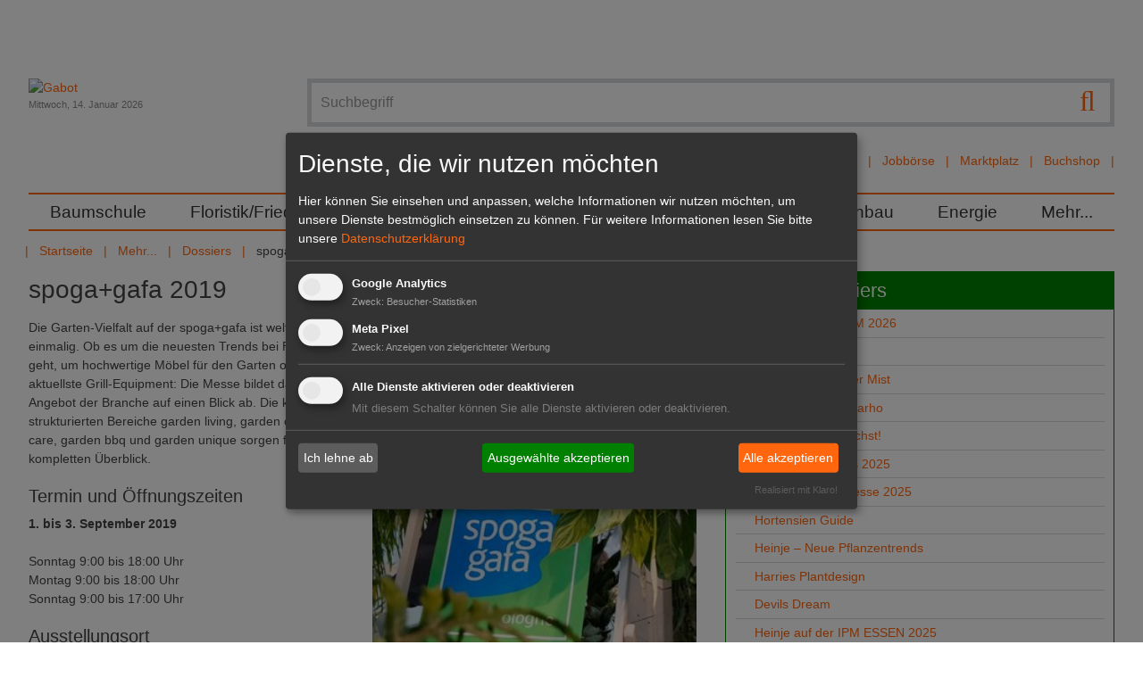

--- FILE ---
content_type: text/html; charset=utf-8
request_url: https://www.gabot.de/mehr/dossiers/spogagafa-2019.html
body_size: 13430
content:
<!DOCTYPE html>
<html lang="de-DE">
<head>

<meta charset="utf-8">
<!-- 
	Design und Programmierung:
	jweiland.net - TYPO3 Hosting, Projekte, Schulungen
	Echterdinger Straße 57
	70794 Filderstadt
	E-Mail: hosting@jweiland.net

	This website is powered by TYPO3 - inspiring people to share!
	TYPO3 is a free open source Content Management Framework initially created by Kasper Skaarhoj and licensed under GNU/GPL.
	TYPO3 is copyright 1998-2026 of Kasper Skaarhoj. Extensions are copyright of their respective owners.
	Information and contribution at https://typo3.org/
-->


<link rel="icon" href="/favicon.ico" type="image/vnd.microsoft.icon">
<title>spoga+gafa 2019 | Gabot.de</title>
<meta name="generator" content="TYPO3 CMS" />
<meta name="description" content="Jährlich stellt die spoga+gafa ihren Status als weltgrößte Gartenmesse unter Beweis. Köln ist der Place-to-be für alle, die im Garten etwas bewegen wollen." />
<meta name="robots" content="noindex,follow" />
<meta name="viewport" content="width=device-width,initial-scale=1" />
<meta property="og:type" content="website" />
<meta property="og:site_name" content="Gabot.de" />
<meta name="twitter:card" content="summary" />


<link rel="stylesheet" href="/typo3conf/ext/jw5028123gabot/Resources/Public/Css/news.css?1669732168" media="all">
<link rel="stylesheet" href="/typo3temp/assets/compressed/merged-2a7313317dac4bb0fb03ff90630bcff2-fbbe54f3818b88cd0f53803e36d3157b.css.gzip?1739267352" media="all">


<script src="/typo3conf/ext/jw5028123gabot/Resources/Public/JavaScript/jquery.3.1.1.min.js?1670419077"></script>
<script src="/typo3temp/assets/compressed/merged-877b75ea11681e9b3989fa96fa1513f6-ae6f9fc84f90dc45d8013c7f580cd222.js.gzip?1677649520"></script>
<!--[if lt IE 9]> <script src="/typo3conf/ext/jw5028123gabot/Resources/Public/JavasSript/html5shiv.min.js"></script> <![endif]-->
<!--[if lt IE 9]> <script src="/typo3conf/ext/jw5028123gabot/Resources/Public/JavasSript/respond.min.js"></script> <![endif]-->



<!-- Google tag (gtag.js) -->
<script async src="https://www.googletagmanager.com/gtag/js?id=G-T2CDEJ54C5"></script>
<script>
  window.dataLayer = window.dataLayer || [];
  function gtag(){dataLayer.push(arguments);}
  gtag('js', new Date());

  gtag('config', 'G-T2CDEJ54C5');
</script>
<link href="/index.php?id=1&type=9818" rel="alternate" title="RSS-Feed" type="application/rss+xml" target="_blank"></link>	<link rel="apple-touch-icon-precomposed" sizes="57x57" href="apple-touch-icon-57x57.png" />
	<link rel="apple-touch-icon-precomposed" sizes="114x114" href="apple-touch-icon-114x114.png" />
	<link rel="apple-touch-icon-precomposed" sizes="72x72" href="apple-touch-icon-72x72.png" />
	<link rel="apple-touch-icon-precomposed" sizes="144x144" href="apple-touch-icon-144x144.png" />
	<link rel="apple-touch-icon-precomposed" sizes="120x120" href="apple-touch-icon-120x120.png" />
	<link rel="apple-touch-icon-precomposed" sizes="152x152" href="apple-touch-icon-152x152.png" />
	<link rel="icon" type="image/png" href="favicon-32x32.png" sizes="32x32" />
	<link rel="icon" type="image/png" href="favicon-16x16.png" sizes="16x16" />
	<meta name="application-name" content="Gabot"/>
	<meta name="msapplication-TileColor" content="#FFFFFF" />
	<meta name="msapplication-TileImage" content="mstile-144x144.png" />	<!-- Meta Pixel Code -->

	<script type="text/plain" data-type="application/javascript" data-name="meta">
	!function(f,b,e,v,n,t,s)
	{if(f.fbq)return;n=f.fbq=function(){n.callMethod?
	n.callMethod.apply(n,arguments):n.queue.push(arguments)};
	if(!f._fbq)f._fbq=n;n.push=n;n.loaded=!0;n.version='2.0';
	n.queue=[];t=b.createElement(e);t.async=!0;
	t.src=v;s=b.getElementsByTagName(e)[0];
	s.parentNode.insertBefore(t,s)}(window, document,'script',
	'https://connect.facebook.net/en_US/fbevents.js');
	fbq('init', '3269057580001679');
	fbq('track', 'PageView');
	fbq('init', '5270009599745980');
	fbq('track', 'PageView');
	fbq('init', '361579709486171');
	fbq('track', 'PageView');
	</script>

	<noscript><img height="1" width="1" style="display:none"
	src=https://www.facebook.com/tr?id=5270009599745980&ev=PageView&noscript=1
	/></noscript>
	<!-- End Meta Pixel Code -->
</head>
<body>
<a href="#" class="scrollToTop fa fa-chevron-up fa-lg fa-2x"></a>
<div class="wrapper">
	<div class="wrapper-content">
		<div class="page-content container">
			<div class="header-container">
				<header class="header" role="banner">
					<div class="row padding-bottom">
						<div class="col-12-m col-9 float-right-t-up wrapper-search wrapper-solr">
									<form action="/suchergebnisse.html" class="search ui-autocomplete-input" method="get">
			<script type="text/javascript">
				/*<![CDATA[*/
				var tx_solr_suggestUrl = 'https://www.gabot.de/?eID=tx_solr_suggest&id=439';
				/*]]>*/
			</script>
		<fieldset>
			<label class="jsbutton visuallyhidden hier" for="searchinput" title="Suche">Suche</label>
			<button type="submit" class="tx-solr-submit searchbutton"><span class="fa fa-search fa-lg"></span></button>
			<input id="searchinput" type="text" placeholder="Suchbegriff" name="q" onfocus="this.value=''" class="searchinput searchbox-field tx-solr-q ui-autocomplete-input menu-searchfields" autocomplete="on" role="textbox" aria-autocomplete="list" aria-haspopup="true">

		</fieldset>
	</form><div id="autocompleteList" style="position: relative; top: 0; left: 0;"></div>
							<nav class="channel-menu"><ul class="horizontal bold"><li><a href="/branchenbuch.html" title="Branchenbuch">Branchenbuch</a></li><li><a href="/stellenmarkt.html" title="Jobbörse">Jobbörse</a></li><li><a href="/marktplatz.html" title="Marktplatz">Marktplatz</a></li><li><a href="http://www.gabot-buchshop.de" target="http://www.gabot-buchshop.de/" title="Buchshop">Buchshop</a></li></ul></nav>
						</div>
						<div class="col-12-m col-3 wrapper-logo">
							<a href="/index.html" title="Gabot"><img src="/typo3conf/ext/jw5028123gabot/Resources/Public/Images/gabot_logo.png" width="171" height="102"   alt="Gabot" ></a>
							<div class="small date lighttext">Mittwoch, 14. Januar 2026</div>
							<span class="search-hide-btn fa fa-search invisible-t-up"></span>
						</div>
					</div>
					<div class="row">
						<nav id="main-nav" role="navigation">
	<!-- Mobile menu toggle button (hamburger/x icon) -->
	<input id="main-menu-state" type="checkbox"/>
	<label class="main-menu-btn" for="main-menu-state">
		<span class="main-menu-btn-text">Menu</span>
	</label>
	<ul id="main-menu" class="sm"><li><a href="/baumschule.html" title="Im GABOT-Channel Baumschule befinden sich die wichtigsten Namen, Nachrichten und Produkte für Produktions- und Handelsbetriebe in der Baumschulwirtschaft.">Baumschule</a></li><li><a href="/floristikfriedhof.html" title="Im GABOT-Channel Floristik/Friedhof finden Blumengeschäfte und Friedhofsgärtnereien wichtige Namen, Nachrichten und Produkte für Einzelhandelsbetriebe.">Floristik/Friedhof</a></li><li><a href="/galabau.html" title="Im GABOT-Channel Galabau finden Gartengestalter und Landschaftsgärtner wichtige Namen, Nachrichten und Produkte für Betriebe im Garten- und Landschaftsbau.">GaLaBau</a></li><li><a href="/gartenmarkt.html" title="Im GABOT-Channel Gartenmarkt finden Einzelhändler wichtige Namen, Nachrichten und Produkte für Gartencenter und Gartenmärkte.">Gartenmarkt</a></li><li><a href="/gemueseobst.html" title="Im GABOT-Channel Gemüse, Obst und Fruchthandel finden Entscheider aus Produktion und Handel die wichtigsten Namen, Nachrichten und Produkte.">Gemüse/Obst</a></li><li><a href="/zierpflanzen.html" title="Im GABOT-Channel Zierpflanzenbau finden Unternehmen aus Produktion und Handel die wichtigsten Namen, Nachrichten und Produkte im Zierpflanzenbau.">Zierpflanzenbau</a></li><li><a href="/energie.html" title="Der GABOT-Channel Energie berichtet zu wichtigen Namen, Nachrichten, Produkten und politischen Entwicklungen des Sektors Energie und Energiegewinnung.">Energie</a></li><li><a href="/45.html" title="Mehr...">Mehr...</a><ul><li><a href="/mehr/dossiers.html" title="Alle wichtigen Themen und Veranstaltungen für den Gartenbau sind zusammengefasst in den GABOT Dossiers zu lesen.">Dossiers</a><ul><li><a href="/mehr/dossiers/lubera-auf-der-ipm-2026.html" title="Lubera auf der IPM 2026">Lubera auf der IPM 2026</a></li><li><a href="/mehr/dossiers/ipm-essen-2026.html" title="IPM ESSEN 2026">IPM ESSEN 2026</a></li><li><a href="/mehr/dossiers/champost-schoener-mist.html" title="Champost Schöner Mist">Champost Schöner Mist</a></li><li><a href="/mehr/dossiers/neuheiten-von-inkarho.html" title="Neuheiten von Inkarho">Neuheiten von Inkarho</a></li><li><a href="/mehr/dossiers/marketing-das-waechst.html" title="Marketing das wächst!">Marketing das wächst!</a></li><li><a href="/mehr/dossiers/lubera-opendays-2025.html" title="Lubera OpenDays 2025">Lubera OpenDays 2025</a></li><li><a href="/mehr/dossiers/heinje-sommermesse-2025.html" title="Heinje Sommermesse 2025">Heinje Sommermesse 2025</a></li><li><a href="/mehr/dossiers/hortensien-guide-1.html" title="Hortensien Guide">Hortensien Guide</a></li><li><a href="/mehr/dossiers/heinje-neue-pflanzentrends.html" title="Heinje – Neue Pflanzentrends">Heinje – Neue Pflanzentrends</a></li><li><a href="/mehr/dossiers/harries-plantdesign.html" title="Harries Plantdesign">Harries Plantdesign</a></li><li><a href="/mehr/dossiers/devils-dream.html" title="Devils Dream">Devils Dream</a></li><li><a href="/mehr/dossiers/heinje-auf-der-ipm-essen-2025.html" title="Heinje auf der IPM ESSEN 2025">Heinje auf der IPM ESSEN 2025</a></li><li><a href="/mehr/dossiers/lubera-edibles-auf-der-ipm-essen-2025.html" title="Lubera Edibles auf der IPM ESSEN 2025">Lubera Edibles auf der IPM ESSEN 2025</a></li><li><a href="/mehr/dossiers/ipm-essen-2025.html" title="IPM ESSEN 2025">IPM ESSEN 2025</a></li><li><a href="/mehr/dossiers/expose-und-expodirekt-2024.html" title="440 Aussteller aus 13 Ländern präsentieren sich auf dem Messeduo expoSE &amp; expoDirekt vom 20. bis 21. November 2024 in der Messe Karlsruhe.">expoSE und expoDirekt 2024</a></li><li><a href="/mehr/dossiers/heinje-wintermesse-2024.html" title="Heinje Wintermesse 2024">Heinje Wintermesse 2024</a></li><li><a href="/mehr/dossiers/galabau-2024.html" title="GaLaBau 2024">GaLaBau 2024</a></li><li><a href="/mehr/dossiers/oldenburger-vielfalt-2024.html" title="Oldenburger Vielfalt 2024">Oldenburger Vielfalt 2024</a></li><li><a href="/mehr/dossiers/heinje-sommermesse-2024.html" title="Heinje Sommermesse 2024">Heinje Sommermesse 2024</a></li><li><a href="/mehr/dossiers/spoga-gafa-2024.html" title="spoga+gafa 2024">spoga+gafa 2024</a></li><li><a href="/mehr/dossiers/flowertrialsr-2024.html" title="FlowerTrials® 2024">FlowerTrials® 2024</a></li><li><a href="/mehr/dossiers/heinjes-pflanzentrends-2024.html" title="Heinjes Pflanzentrends 2024">Heinjes Pflanzentrends 2024</a></li><li><a href="/mehr/dossiers/legro.html" title="Legro">Legro</a></li><li><a href="/mehr/dossiers/behrens-pflanzen-moderner-garten-mit-devils-dreamr.html" title="Behrens Pflanzen - Moderner Garten mit Devil’s Dream®">Behrens Pflanzen - Moderner Garten mit Devil’s Dream®</a></li><li><a href="/mehr/dossiers/lubera-edibles-auf-der-ipm-essen-2024.html" title="Lubera Edibles auf der IPM ESSEN 2024">Lubera Edibles auf der IPM ESSEN 2024</a></li><li><a href="/mehr/dossiers/inkarho-auf-der-ipm-essen-2024.html" title="Inkarho auf der IPM ESSEN 2024">Inkarho auf der IPM ESSEN 2024</a></li><li><a href="/mehr/dossiers/heinje-auf-der-ipm-essen-2024.html" title="Heinje auf der IPM ESSEN 2024">Heinje auf der IPM ESSEN 2024</a></li><li><a href="/mehr/dossiers/ipm-essen-2024.html" title="IPM ESSEN 2024">IPM ESSEN 2024</a></li><li><a href="/mehr/dossiers/buchtipp.html" title="Der GABOT Buchtipp informiert über interessante Fachliteratur für den Gartenbau, Hintergrundinformationen für Hobbygärtner und vieles mehr.">Buchtipp</a></li><li><a href="/mehr/dossiers/floriade-2022.html" title="Die Internationale Gartenbauausstellung Floriade Expo 2022 beginnt am 14. April 2022 in Almere. ">Floriade 2022</a></li><li><a href="/mehr/dossiers/interviews.html" title="GABOT spricht &quot;im Interview&quot; mit führenden Köpfen der Grünen Branche.">Interviews</a></li><li><a href="/mehr/dossiers/blumen-1000-gute-gruende.html" title="GABOT informiert über die Blumen- und Pflanzenkampagne &quot;Blumen - 1000 gute Gründe&quot; mit den neusten Meldungen und Videos.">Blumen - 1000 gute Gründe</a></li><li><a href="/mehr/dossiers/it-sicherheit-im-gartenbau.html" title="Das GABOT-Dossier IT-Sicherheit im Gartenbau informiert zu aktuellen Risiken und gibt Tipps für ein sicheres Arbeiten im Umgang mit EDV und Internet.">IT-Sicherheit im Gartenbau</a></li><li><a href="/mehr/dossiers/xylella.html" title="Das GABOT-Dossier zu Xylella fastidiosa (Feuerbakterium) trägt alle wichtigen Themen im Zusammenhang mit dem gefährlichen Bakterium zusammen.">Xylella</a></li><li><a href="/mehr/dossiers/glyphosat.html" title="Im GABOT Dossier Glyphosat wird über Inhaltsstoffe, Gefahren und die Diskussion in der Öffentlichkeit berichtet.">Glyphosat</a></li><li><a href="/mehr/dossiers/rankings.html" title="GABOT.de und der HORTIVISION Gartenbau Internet Guide präsentieren Ihnen die größten und wichtigsten Unternehmen der Branche in den Rankings. ">Rankings</a></li><li><a href="/mehr/dossiers/torf-und-moor.html" title="Das GABOT Dossier Torf und Moor berichtet über Herkunft und Gewinnung des wichtigen Rohstoffes und stellt die Standpunkte von Umweltschützern dar.">Torf und Moor</a></li><li><a href="/mehr/dossiers/archiv.html" title="Archiv">Archiv</a></li></ul></li><li><a href="/mehr/dossiers/interviews.html" title="GABOT Interview">GABOT Interview</a></li><li><a href="/mehr/jahresplaner.html" title="Der GABOT Jahresplaner ist ein Wandkalender im Format
DIN A1. Er zeigt alle Feiertage, wichtige Blumentage, branchenrelevante Messen und Ferientermine.">Jahresplaner</a></li><li><a href="/mehr/kurioses.html" title="Kurioses und Skurriles aus aller Welt und aus dem Gartenbau. Im Panorama finden Sie Fundstücke der Gabot-Redaktion.">Kurioses</a></li><li><a href="/mehr/messekalender.html" title="Der GABOT-Messekalender listet alle wichtigen Messen und Veranstaltungen aus der Grünen Branche sortiert nach Datum auf. ">Messekalender</a></li><li><a href="/mehr/trendmagazin-hortivision-trends.html" title="HORTIVISION TRENDS ist das Trendmagazin für die Grüne Branche und erscheint jährlich. Das Magazin beschäftigt sich mit fachspezifischen Themen.">HORTIVISION Trends</a></li><li><a href="/mehr/videos.html" title="GABOT tv zeigt interessante Videos aus dem Gartenbau, der Zulieferindustrie, dem Energiesektor, dem Garten- und Landschaftsbau oder der Floristikbranche.">Videos</a></li></ul></li></ul>
</nav>

					</div>
					<div class="row">
						<ul class="horizontal"><li><a href="/index.html" title="Das Branchenportal für Entscheider im Gartenbau">Startseite</a></li><li><a href="/45.html" title="Mehr...">Mehr...</a></li><li><a href="/mehr/dossiers.html" title="Dossiers">Dossiers</a></li><li><span>spoga+gafa 2019</span></li></ul>
					</div>
				</header>
			</div>
		<main id="content">
			<!--TYPO3SEARCH_begin-->
			
	<style>
		div {
			border: 1px;
		}
	</style>
	<div class="clearfix">
		<div class="content-main col col-12-m">
			<!--TYPO3SEARCH_begin-->
			<div class="content0">
<div id="c12785" class="">
	
		

    
        <header>
            

    
            
                

    
            <h1 class="">
                spoga+gafa 2019
            </h1>
        



            
        



            



            



        </header>
    



	

	<div class="ce-textpic ce-right ce-intext">
		
			


	<div class="ce-gallery" data-ce-columns="1" data-ce-images="1">
		

		
		
			<div class="ce-row">
				
					
						<div class="ce-column">
							
									<div class="ce-media brumbrum">
								

							
									
	
			
					
	<img title="spoga+gafa" alt="spoga+gafa" src="/fileadmin/_processed_/b/4/csm_spoga-gafa_dossier_6fd7710611.jpg" width="300" height="300" />

				
		

								

							
									</div>
								
						</div>
					
				
			</div>
		
		
	</div>











		

		
				<div class="ce-bodytext">
					
					<p> Die Garten-Vielfalt auf der spoga+gafa ist weltweit einmalig. Ob es um die neuesten Trends bei Pflanzen geht, um hochwertige Möbel für den Garten oder das aktuellste Grill-Equipment: Die Messe bildet das gesamte Angebot der Branche auf einen Blick ab. Die klar strukturierten Bereiche garden living, garden creation &amp; care, garden bbq und garden unique sorgen für den kompletten Überblick.
</p>
<h3>Termin und Öffnungszeiten</h3>
<p><b>1. bis 3. September 2019</b>
</p>
<p>Sonntag 9:00 bis 18:00 Uhr<br>Montag 9:00 bis 18:00 Uhr<br>Sonntag 9:00 bis 17:00 Uhr
</p>
<h3>Ausstellungsort</h3>
<p>Koelnmesse <br>Messeplatz 1 <br>50679 Köln
</p>
<h3>Eintrittspreise</h3><div class="table-responsive"><table class="contenttable"><thead><tr><th scope="col">Preise</th><th scope="col">Online</th><th scope="col">Tageskasse</th></tr></thead><tbody><tr><td>Tageskarte</td><td>30,- Euro</td><td>49,- Euro</td></tr><tr><td>Dauerkarte</td><td>58,- Euro</td><td>70,- Euro</td></tr></tbody></table></div><p><a href="https://www.spogagafa.de/teilnahme-und-planung/fuer-fachbesucher/tickets-kaufen/tickets-kaufen-6.php" target="_blank" class="pfeil" rel="noreferrer">Zu den Tickets</a></p>
				</div>
			

		
	</div>

	



</div>


    

            <div id="c12786" class="frame frame-default frame-type-list frame-layout-0">
                
                
                    



                
                
                    

    
        <header>
            

    
            <h2 class="">
                Messenachrichten
            </h2>
        



            



            



        </header>
    



                
                

    
        


	


<div class="news">
	
	<!--TYPO3SEARCH_end-->
	
			<div class="news-list-view">
				
							
									<div class="stdlist">
										
											
<div class="posts clearfix list articletype-0">
	
	
		
			<div class="news-img-wrap col-2-m col-3 no-padding-left no-padding-m">
				<a title="spoga+gafa 2019: Erfolgreiche Messe" href="/mehr/dossiers/spogagafa-2019/news-spogagafa/spoga-gafa-2019-erfolgreiche-messe-399504.html">
					
						
							<img title="Volle Messehallen in Köln mit vielen Besuchern aus dem Ausland. Bild: GABOT." alt="Volle Messehallen in Köln mit vielen Besuchern aus dem Ausland. Bild: GABOT." src="/fileadmin/_processed_/1/6/csm_spoga2019_gang_d4b590e543.jpg" width="180" height="102" />
						
						
						
					
				</a>
			</div>
		
	
	
			
					<div class="col-10-m col-9 no-padding-right">
				
		
	<h3>
		<span class="news-list-date">
		
			<time datetime="2019-09-04">
				04. Sep
				<meta itemprop="datePublished" content="2019-09-04"/>
			</time>
		
	</span>
		<a href="/mehr/dossiers/spogagafa-2019/news-spogagafa/spoga-gafa-2019-erfolgreiche-messe-399504.html">spoga+gafa 2019: Erfolgreiche Messe</a>
	</h3>
	<p class="margin-none">
		
				<span itemprop="description">Am 3. August schloss die spoga+gafa 2019 mit 40.000 Besuchern aus 124 Ländern erfolgreich ab. 2.281 Aussteller aus 67 Ländern&hellip;</span>
			
		<br/>
		<a class="button-link" href="/mehr/dossiers/spogagafa-2019/news-spogagafa/spoga-gafa-2019-erfolgreiche-messe-399504.html">Mehr zum Thema</a>
	</p>
</div>
</div>

										
											
<div class="posts clearfix list articletype-0">
	
	
		
			<div class="news-img-wrap col-2-m col-3 no-padding-left no-padding-m">
				<a title="spoga+gafa: POS Inseln vor der Fertigstellung" href="/mehr/dossiers/spogagafa-2019/news-spogagafa/spoga-gafa-pos-inseln-vor-der-fertigstellung-399451.html">
					
						
							<img title="&quot;My tiny cofee shop – Living with plants&quot; ist eine der POS Inseln auf der spoga+gafa 2019 in Köln. Bild: Oliver Mathys." alt="&quot;My tiny cofee shop – Living with plants&quot; ist eine der POS Inseln auf der spoga+gafa 2019 in Köln. Bild: Oliver Mathys." src="/fileadmin/_processed_/9/a/csm_coffee008_9929db560f.jpg" width="180" height="102" />
						
						
						
					
				</a>
			</div>
		
	
	
			
					<div class="col-10-m col-9 no-padding-right">
				
		
	<h3>
		<span class="news-list-date">
		
			<time datetime="2019-08-31">
				31. Aug
				<meta itemprop="datePublished" content="2019-08-31"/>
			</time>
		
	</span>
		<a href="/mehr/dossiers/spogagafa-2019/news-spogagafa/spoga-gafa-pos-inseln-vor-der-fertigstellung-399451.html">spoga+gafa: POS Inseln vor der Fertigstellung</a>
	</h3>
	<p class="margin-none">
		
				<span itemprop="description">Ein immer wiederkehrendes Thema der POS Inseln ist 'Living with plants', das nach dem Badezimmer und dem Homeoffice in diesem&hellip;</span>
			
		<br/>
		<a class="button-link" href="/mehr/dossiers/spogagafa-2019/news-spogagafa/spoga-gafa-pos-inseln-vor-der-fertigstellung-399451.html">Mehr zum Thema</a>
	</p>
</div>
</div>

										
											
<div class="posts clearfix list articletype-0">
	
	
		
			<div class="news-img-wrap col-2-m col-3 no-padding-left no-padding-m">
				<a title="spoga+gafa 2019: City Gardening" href="/mehr/dossiers/spogagafa-2019/news-spogagafa/spoga-gafa-2019-city-gardening-399431.html">
					
						
							<img title="Aktuelle Trends und Impulse im Bereich City Gardening. Bild: GABOT." alt="Aktuelle Trends und Impulse im Bereich City Gardening. Bild: GABOT." src="/fileadmin/_processed_/c/0/csm_spoga2019_826844d647.jpg" width="180" height="102" />
						
						
						
					
				</a>
			</div>
		
	
	
			
					<div class="col-10-m col-9 no-padding-right">
				
		
	<h3>
		<span class="news-list-date">
		
			<time datetime="2019-08-31">
				31. Aug
				<meta itemprop="datePublished" content="2019-08-31"/>
			</time>
		
	</span>
		<a href="/mehr/dossiers/spogagafa-2019/news-spogagafa/spoga-gafa-2019-city-gardening-399431.html">spoga+gafa 2019: City Gardening</a>
	</h3>
	<p class="margin-none">
		
				<span itemprop="description">Aktuelle Trends und Impulse im Bereich City Gardening sind ab Sonntag auf der spoga+gafa 2019 in Köln zu erleben. </span>
			
		<br/>
		<a class="button-link" href="/mehr/dossiers/spogagafa-2019/news-spogagafa/spoga-gafa-2019-city-gardening-399431.html">Mehr zum Thema</a>
	</p>
</div>
</div>

										
											
<div class="posts clearfix list articletype-0">
	
	
		
			<div class="news-img-wrap col-2-m col-3 no-padding-left no-padding-m">
				<a title="Im Interview: Stefan Lohrberg" href="/mehr/dossiers/spogagafa-2019/news-spogagafa/im-interview-stefan-lohrberg-399448.html">
					
						
							<img title="Stefan Lohrberg sprach im GABOT-Interview über die wichtigen Themen der spoga+gafa 2019. Bild: Koelnmesse." alt="Stefan Lohrberg sprach im GABOT-Interview über die wichtigen Themen der spoga+gafa 2019. Bild: Koelnmesse." src="/fileadmin/_processed_/9/7/csm_Stefan_Lohrberg__Director_spoga_gafa_791acd0ec5.jpg" width="180" height="102" />
						
						
						
					
				</a>
			</div>
		
	
	
			
					<div class="col-10-m col-9 no-padding-right">
				
		
	<h3>
		<span class="news-list-date">
		
			<time datetime="2019-08-30">
				30. Aug
				<meta itemprop="datePublished" content="2019-08-30"/>
			</time>
		
	</span>
		<a href="/mehr/dossiers/spogagafa-2019/news-spogagafa/im-interview-stefan-lohrberg-399448.html">Im Interview: Stefan Lohrberg</a>
	</h3>
	<p class="margin-none">
		
				<span itemprop="description">Vom 1. bis 3. September findet in Köln die spoga+gafa 2019 statt. Was die wichtigen Themen der internationalen Gartenmesse&hellip;</span>
			
		<br/>
		<a class="button-link" href="/mehr/dossiers/spogagafa-2019/news-spogagafa/im-interview-stefan-lohrberg-399448.html">Mehr zum Thema</a>
	</p>
</div>
</div>

										
											
<div class="posts clearfix list articletype-0">
	
	
		
			<div class="news-img-wrap col-2-m col-3 no-padding-left no-padding-m">
				<a title="spoga+gafa: POS Inseln vor dem Aufbau" href="/mehr/dossiers/spogagafa-2019/news-spogagafa/spoga-gafa-pos-inseln-vor-dem-aufbau-399419.html">
					
						
							<img title="Noch sind die Messehallen fast leer... Bild: Oliver Matthys." alt="Noch sind die Messehallen fast leer... Bild: Oliver Matthys." src="/fileadmin/_processed_/7/1/csm_pos11_ada02407c1.jpg" width="180" height="102" />
						
						
						
					
				</a>
			</div>
		
	
	
			
					<div class="col-10-m col-9 no-padding-right">
				
		
	<h3>
		<span class="news-list-date">
		
			<time datetime="2019-08-29">
				29. Aug
				<meta itemprop="datePublished" content="2019-08-29"/>
			</time>
		
	</span>
		<a href="/mehr/dossiers/spogagafa-2019/news-spogagafa/spoga-gafa-pos-inseln-vor-dem-aufbau-399419.html">spoga+gafa: POS Inseln vor dem Aufbau</a>
	</h3>
	<p class="margin-none">
		
				<span itemprop="description">Am Sonntag öffnet die spoga+gafa 2019 in Köln und dann werden wieder 5 POS Green Solution Islands in neuem Glanz erstrahlen. </span>
			
		<br/>
		<a class="button-link" href="/mehr/dossiers/spogagafa-2019/news-spogagafa/spoga-gafa-pos-inseln-vor-dem-aufbau-399419.html">Mehr zum Thema</a>
	</p>
</div>
</div>

										
											
<div class="posts clearfix list articletype-0">
	
	
		
			<div class="news-img-wrap col-2-m col-3 no-padding-left no-padding-m">
				<a title="GARDENA garden award: Die Finalisten stehen fest" href="/mehr/dossiers/spogagafa-2019/news-spogagafa/gardena-garden-award-die-finalisten-stehen-fest-399357.html">
					
						
							<img title="GARDENA garden award: Die Finalisten stehen fest. Bild: GARDENA." alt="GARDENA garden award: Die Finalisten stehen fest. Bild: GARDENA." src="/fileadmin/_processed_/6/d/csm_GARDENA_garden_award_sp_a09f82f713.jpg" width="180" height="102" />
						
						
						
					
				</a>
			</div>
		
	
	
			
					<div class="col-10-m col-9 no-padding-right">
				
		
	<h3>
		<span class="news-list-date">
		
			<time datetime="2019-08-27">
				27. Aug
				<meta itemprop="datePublished" content="2019-08-27"/>
			</time>
		
	</span>
		<a href="/mehr/dossiers/spogagafa-2019/news-spogagafa/gardena-garden-award-die-finalisten-stehen-fest-399357.html">GARDENA garden award: Die Finalisten stehen fest</a>
	</h3>
	<p class="margin-none">
		
				<span itemprop="description">Die Auszeichnung für innovative Startups wird erstmalig in Köln im Rahmen der Fachmesse spoga+gafa verliehen. </span>
			
		<br/>
		<a class="button-link" href="/mehr/dossiers/spogagafa-2019/news-spogagafa/gardena-garden-award-die-finalisten-stehen-fest-399357.html">Mehr zum Thema</a>
	</p>
</div>
</div>

										
											
<div class="posts clearfix list articletype-0">
	
	
		
			<div class="news-img-wrap col-2-m col-3 no-padding-left no-padding-m">
				<a title="Im Interview: Dr. Peter Wüst" href="/mehr/dossiers/spogagafa-2019/news-spogagafa/im-interview-dr-peter-wuest-398957.html">
					
						
							<img title="Dr. Peter Wüst moderiert den BHB-GardenSummit. Bild: GABOT." alt="Dr. Peter Wüst moderiert den BHB-GardenSummit. Bild: GABOT." src="/fileadmin/_processed_/5/0/csm_wuest_795c397afd.jpg" width="180" height="102" />
						
						
						
					
				</a>
			</div>
		
	
	
			
					<div class="col-10-m col-9 no-padding-right">
				
		
	<h3>
		<span class="news-list-date">
		
			<time datetime="2019-08-03">
				03. Aug
				<meta itemprop="datePublished" content="2019-08-03"/>
			</time>
		
	</span>
		<a href="/mehr/dossiers/spogagafa-2019/news-spogagafa/im-interview-dr-peter-wuest-398957.html">Im Interview: Dr. Peter Wüst</a>
	</h3>
	<p class="margin-none">
		
				<span itemprop="description">Am Dienstag, den 3. September 2019, findet ab 14.30 Uhr im Congress Center Nord der Koelnmesse der BHB-GardenSummit 2019 -&hellip;</span>
			
		<br/>
		<a class="button-link" href="/mehr/dossiers/spogagafa-2019/news-spogagafa/im-interview-dr-peter-wuest-398957.html">Mehr zum Thema</a>
	</p>
</div>
</div>

										
											
<div class="posts clearfix list articletype-0">
	
	
		
			<div class="news-img-wrap col-2-m col-3 no-padding-left no-padding-m">
				<a title="spoga+gafa 2019: Themen, Trends, Treffpunkte" href="/mehr/dossiers/spogagafa-2019/news-spogagafa/spoga-gafa-2019-themen-trends-treffpunkte-398926.html">
					
						
							<img title="Die spoga+gafa schafft mit ihren Themenwelten, praxisnahen Formaten, Fachvorträgen, Sonderschauen und Branchenpartys Mehrwerte für die Grüne Branche. Bild: GABOT." alt="Die spoga+gafa schafft mit ihren Themenwelten, praxisnahen Formaten, Fachvorträgen, Sonderschauen und Branchenpartys Mehrwerte für die Grüne Branche. Bild: GABOT." src="/fileadmin/_processed_/c/0/csm_spoga2019_cd2715e8c8.jpg" width="180" height="102" />
						
						
						
					
				</a>
			</div>
		
	
	
			
					<div class="col-10-m col-9 no-padding-right">
				
		
	<h3>
		<span class="news-list-date">
		
			<time datetime="2019-07-31">
				31. Jul
				<meta itemprop="datePublished" content="2019-07-31"/>
			</time>
		
	</span>
		<a href="/mehr/dossiers/spogagafa-2019/news-spogagafa/spoga-gafa-2019-themen-trends-treffpunkte-398926.html">spoga+gafa 2019: Themen, Trends, Treffpunkte</a>
	</h3>
	<p class="margin-none">
		
				<span itemprop="description">Die spoga+gafa bietet mehr als das reine Messeerlebnis. Mit ihren Themenwelten, praxisnahen Formaten, Fachvorträgen,&hellip;</span>
			
		<br/>
		<a class="button-link" href="/mehr/dossiers/spogagafa-2019/news-spogagafa/spoga-gafa-2019-themen-trends-treffpunkte-398926.html">Mehr zum Thema</a>
	</p>
</div>
</div>

										
											
<div class="posts clearfix list articletype-0">
	
	
		
			<div class="news-img-wrap col-2-m col-3 no-padding-left no-padding-m">
				<a title="spoga+gafa 2019: City Gardening - grüne Oasen für alle" href="/mehr/dossiers/spogagafa-2019/news-spogagafa/spoga-gafa-2019-city-gardening-gruene-oasen-fuer-alle-398862.html">
					
						
							<img title="Die spoga+gafa 2019 ist für Fachbesucher am 1. und 2. September von 09:00 Uhr bis 18:00 Uhr und am 3. September von 09:00 Uhr bis 17:00 Uhr geöffnet. Bild: spoga+gafa." alt="Die spoga+gafa 2019 ist für Fachbesucher am 1. und 2. September von 09:00 Uhr bis 18:00 Uhr und am 3. September von 09:00 Uhr bis 17:00 Uhr geöffnet. Bild: spoga+gafa." src="/fileadmin/_processed_/a/1/csm_spoga-gafa-logo_b786ac3bde.jpg" width="180" height="102" />
						
						
						
					
				</a>
			</div>
		
	
	
			
					<div class="col-10-m col-9 no-padding-right">
				
		
	<h3>
		<span class="news-list-date">
		
			<time datetime="2019-07-26">
				26. Jul
				<meta itemprop="datePublished" content="2019-07-26"/>
			</time>
		
	</span>
		<a href="/mehr/dossiers/spogagafa-2019/news-spogagafa/spoga-gafa-2019-city-gardening-gruene-oasen-fuer-alle-398862.html">spoga+gafa 2019: City Gardening - grüne Oasen für alle</a>
	</h3>
	<p class="margin-none">
		
				<span itemprop="description">Noch wenige Wochen bis die spoga+gafa vom 1. bis zum 3. September ihre Tore öffnet. Im Fokus der weltweit größten Gartenmesse&hellip;</span>
			
		<br/>
		<a class="button-link" href="/mehr/dossiers/spogagafa-2019/news-spogagafa/spoga-gafa-2019-city-gardening-gruene-oasen-fuer-alle-398862.html">Mehr zum Thema</a>
	</p>
</div>
</div>

										
											
<div class="posts clearfix list articletype-0">
	
	
		
			<div class="news-img-wrap col-2-m col-3 no-padding-left no-padding-m">
				<a title="IVG: Power Places Green auf der spoga+gafa" href="/mehr/dossiers/spogagafa-2019/news-spogagafa/ivg-power-places-green-auf-der-spoga-gafa-398414.html">
					
						
							<img title="Die Halle 6 wird auch in dieses Jahr auf der spoga+gafa sehr gut besucht werden. Bild: GABOT." alt="Die Halle 6 wird auch in dieses Jahr auf der spoga+gafa sehr gut besucht werden. Bild: GABOT." src="/fileadmin/_processed_/d/1/csm_ivg_places_f644e80cfd.jpg" width="180" height="102" />
						
						
						
					
				</a>
			</div>
		
	
	
			
					<div class="col-10-m col-9 no-padding-right">
				
		
	<h3>
		<span class="news-list-date">
		
			<time datetime="2019-07-04">
				04. Jul
				<meta itemprop="datePublished" content="2019-07-04"/>
			</time>
		
	</span>
		<a href="/mehr/dossiers/spogagafa-2019/news-spogagafa/ivg-power-places-green-auf-der-spoga-gafa-398414.html">IVG: Power Places Green auf der spoga+gafa</a>
	</h3>
	<p class="margin-none">
		
				<span itemprop="description">Besucher der spoga+gafa finden auf den IVG Power Places Green neben Innovationen und aktuellen Produktlinien der Hersteller&hellip;</span>
			
		<br/>
		<a class="button-link" href="/mehr/dossiers/spogagafa-2019/news-spogagafa/ivg-power-places-green-auf-der-spoga-gafa-398414.html">Mehr zum Thema</a>
	</p>
</div>
</div>

										
									</div>
								
						
							<ul class="f3-widget-paginator">
    
            
        
    
    
        <li class="current">
            <a href="/mehr/dossiers/spogagafa-2019/page-1.html">1</a>
        </li>
    
        <li class="">
            <a href="/mehr/dossiers/spogagafa-2019/page-2.html">2</a>
        </li>
    
    
    
            <li class="next">
                <a href="/mehr/dossiers/spogagafa-2019/page-2.html" title="">
                    nächste
                </a>
            </li>
            
        
</ul>

							



					
			</div>
		
	<!--TYPO3SEARCH_begin-->

</div>

    


                
                    



                
                
                    



                
            </div>

        


    

            <div id="c12787" class="frame frame-default frame-type-list frame-layout-0">
                
                
                    



                
                
                    

    
        <header>
            

    
            <h2 class="">
                Neuheiten und Ankündigungen von Ausstellern
            </h2>
        



            



            



        </header>
    



                
                

    
        


	


<div class="news">
	
	<!--TYPO3SEARCH_end-->
	
			<div class="news-list-view">
				
							
									
										
<!--
	=====================
		Partials/List/ItemDateTitle.html
-->
<div class="itemdatetitle posts articletype-0 header3">
	
	<span class="news-list-date">
		
			<time datetime="2019-08-31">
				31. Aug
				<meta itemprop="datePublished" content="2019-08-31"/>
			</time>
		
	</span>
	<a href="/mehr/dossiers/spogagafa-2019/news-spogagafa/die-hochbeetexperten-opflanzt-is-399414.html">Die HochbeetExperten: O&#039;pflanzt is!</a>
</div>

									
										
<!--
	=====================
		Partials/List/ItemDateTitle.html
-->
<div class="itemdatetitle posts articletype-0 header3">
	
	<span class="news-list-date">
		
			<time datetime="2019-08-27">
				27. Aug
				<meta itemprop="datePublished" content="2019-08-27"/>
			</time>
		
	</span>
	<a href="/mehr/dossiers/spogagafa-2019/news-spogagafa/gloria-weedbrush-die-akku-fugenbuerste-399321.html">GLORIA WeedBrush: Die Akku-Fugenbürste</a>
</div>

									
										
<!--
	=====================
		Partials/List/ItemDateTitle.html
-->
<div class="itemdatetitle posts articletype-0 header3">
	
	<span class="news-list-date">
		
			<time datetime="2019-08-24">
				24. Aug
				<meta itemprop="datePublished" content="2019-08-24"/>
			</time>
		
	</span>
	<a href="/mehr/dossiers/spogagafa-2019/news-spogagafa/romberg-setzt-neue-akzente-fuer-zimmergewaechshaeuser-399265.html">Romberg: Setzt neue Akzente für Zimmergewächshäuser</a>
</div>

									
										
<!--
	=====================
		Partials/List/ItemDateTitle.html
-->
<div class="itemdatetitle posts articletype-0 header3">
	
	<span class="news-list-date">
		
			<time datetime="2019-08-20">
				20. Aug
				<meta itemprop="datePublished" content="2019-08-20"/>
			</time>
		
	</span>
	<a href="/mehr/dossiers/spogagafa-2019/news-spogagafa/quedlinburger-saatgut-bringt-wildbienen-in-den-garten-399235.html">Quedlinburger Saatgut: Bringt Wildbienen in den Garten</a>
</div>

									
										
<!--
	=====================
		Partials/List/ItemDateTitle.html
-->
<div class="itemdatetitle posts articletype-0 header3">
	
	<span class="news-list-date">
		
			<time datetime="2019-08-19">
				19. Aug
				<meta itemprop="datePublished" content="2019-08-19"/>
			</time>
		
	</span>
	<a href="/mehr/dossiers/spogagafa-2019/news-spogagafa/efsa-stellt-neues-trend-magazin-vor-399213.html">EFSA: Stellt neues Trend Magazin vor </a>
</div>

									
										
<!--
	=====================
		Partials/List/ItemDateTitle.html
-->
<div class="itemdatetitle posts articletype-0 header3">
	
	<span class="news-list-date">
		
			<time datetime="2019-08-12">
				12. Aug
				<meta itemprop="datePublished" content="2019-08-12"/>
			</time>
		
	</span>
	<a href="/mehr/dossiers/spogagafa-2019/news-spogagafa/spoga-gafa-spaetsommer-flair-mit-selecta-one-399094.html">spoga+gafa: Spätsommer-Flair mit Selecta one </a>
</div>

									
										
<!--
	=====================
		Partials/List/ItemDateTitle.html
-->
<div class="itemdatetitle posts articletype-0 header3">
	
	<span class="news-list-date">
		
			<time datetime="2019-08-07">
				07. Aug
				<meta itemprop="datePublished" content="2019-08-07"/>
			</time>
		
	</span>
	<a href="/mehr/dossiers/spogagafa-2019/news-spogagafa/riplant-ag-auf-der-spoga-gafa-mit-eigener-marke-399022.html">RiPlant AG: Auf der spoga+gafa mit eigener Marke</a>
</div>

									
										
<!--
	=====================
		Partials/List/ItemDateTitle.html
-->
<div class="itemdatetitle posts articletype-0 header3">
	
	<span class="news-list-date">
		
			<time datetime="2019-08-06">
				06. Aug
				<meta itemprop="datePublished" content="2019-08-06"/>
			</time>
		
	</span>
	<a href="/mehr/dossiers/spogagafa-2019/news-spogagafa/landgard-ideen-fuer-das-bluehende-leben-398987.html">Landgard: Ideen für das blühende Leben</a>
</div>

									
										
<!--
	=====================
		Partials/List/ItemDateTitle.html
-->
<div class="itemdatetitle posts articletype-0 header3">
	
	<span class="news-list-date">
		
			<time datetime="2019-07-29">
				29. Jul
				<meta itemprop="datePublished" content="2019-07-29"/>
			</time>
		
	</span>
	<a href="/mehr/dossiers/spogagafa-2019/news-spogagafa/bcm-stellt-neues-duft-konzept-zur-spoga-gafa-vor-398849.html">BCM: Stellt neues Duft-Konzept zur spoga+gafa vor</a>
</div>

									
										
<!--
	=====================
		Partials/List/ItemDateTitle.html
-->
<div class="itemdatetitle posts articletype-0 header3">
	
	<span class="news-list-date">
		
			<time datetime="2019-07-11">
				11. Jul
				<meta itemprop="datePublished" content="2019-07-11"/>
			</time>
		
	</span>
	<a href="/mehr/dossiers/spogagafa-2019/news-spogagafa/vdm-vertreten-auf-der-spoga-gafa-2019-398453.html">VdM: Vertreten auf der spoga+gafa 2019</a>
</div>

									
								
						



					
			</div>
		
	<!--TYPO3SEARCH_begin-->

</div>

    


                
                    



                
                
                    



                
            </div>

        

</div>
			<div class="content20">
				
					
    

            <div id="c315" class="frame frame-default frame-type-html frame-layout-0">
                
                
                    



                
                
                

    &nbsp;


                
                    



                
                
                    



                
            </div>

        


				
			</div>
			<div class="content2">&nbsp;</div>
			<!--TYPO3SEARCH_end-->
		</div>
		<aside class="content-aside col col-12-m">
			<div class="content1">
    

            <div id="c316" class="frame frame-default frame-type-menu_subpages frame-layout-120">
                
                
                    



                
                
                    

    
        <header>
            

    
            <h2 class="">
                Aktuelle Dossiers
            </h2>
        



            



            



        </header>
    



                
                

    
        <ul>
            
                <li>
                    <a href="/mehr/dossiers/lubera-auf-der-ipm-2026.html" title="Lubera auf der IPM 2026">
                        <span>Lubera auf der IPM 2026</span>
                    </a>
                </li>
            
                <li>
                    <a href="/mehr/dossiers/ipm-essen-2026.html" title="IPM ESSEN 2026">
                        <span>IPM ESSEN 2026</span>
                    </a>
                </li>
            
                <li>
                    <a href="/mehr/dossiers/champost-schoener-mist.html" title="Champost Schöner Mist">
                        <span>Champost Schöner Mist</span>
                    </a>
                </li>
            
                <li>
                    <a href="/mehr/dossiers/neuheiten-von-inkarho.html" title="Neuheiten von Inkarho">
                        <span>Neuheiten von Inkarho</span>
                    </a>
                </li>
            
                <li>
                    <a href="/mehr/dossiers/marketing-das-waechst.html" title="Marketing das wächst!">
                        <span>Marketing das wächst!</span>
                    </a>
                </li>
            
                <li>
                    <a href="/mehr/dossiers/lubera-opendays-2025.html" title="Lubera OpenDays 2025">
                        <span>Lubera OpenDays 2025</span>
                    </a>
                </li>
            
                <li>
                    <a href="/mehr/dossiers/heinje-sommermesse-2025.html" title="Heinje Sommermesse 2025">
                        <span>Heinje Sommermesse 2025</span>
                    </a>
                </li>
            
                <li>
                    <a href="/mehr/dossiers/hortensien-guide-1.html" title="Hortensien Guide">
                        <span>Hortensien Guide</span>
                    </a>
                </li>
            
                <li>
                    <a href="/mehr/dossiers/heinje-neue-pflanzentrends.html" title="Heinje – Neue Pflanzentrends">
                        <span>Heinje – Neue Pflanzentrends</span>
                    </a>
                </li>
            
                <li>
                    <a href="/mehr/dossiers/harries-plantdesign.html" title="Harries Plantdesign">
                        <span>Harries Plantdesign</span>
                    </a>
                </li>
            
                <li>
                    <a href="/mehr/dossiers/devils-dream.html" title="Devils Dream">
                        <span>Devils Dream</span>
                    </a>
                </li>
            
                <li>
                    <a href="/mehr/dossiers/heinje-auf-der-ipm-essen-2025.html" title="Heinje auf der IPM ESSEN 2025">
                        <span>Heinje auf der IPM ESSEN 2025</span>
                    </a>
                </li>
            
                <li>
                    <a href="/mehr/dossiers/lubera-edibles-auf-der-ipm-essen-2025.html" title="Lubera Edibles auf der IPM ESSEN 2025">
                        <span>Lubera Edibles auf der IPM ESSEN 2025</span>
                    </a>
                </li>
            
                <li>
                    <a href="/mehr/dossiers/ipm-essen-2025.html" title="IPM ESSEN 2025">
                        <span>IPM ESSEN 2025</span>
                    </a>
                </li>
            
                <li>
                    <a href="/mehr/dossiers/expose-und-expodirekt-2024.html" title="expoSE und expoDirekt 2024">
                        <span>expoSE und expoDirekt 2024</span>
                    </a>
                </li>
            
                <li>
                    <a href="/mehr/dossiers/heinje-wintermesse-2024.html" title="Heinje Wintermesse 2024">
                        <span>Heinje Wintermesse 2024</span>
                    </a>
                </li>
            
                <li>
                    <a href="/mehr/dossiers/galabau-2024.html" title="GaLaBau 2024">
                        <span>GaLaBau 2024</span>
                    </a>
                </li>
            
                <li>
                    <a href="/mehr/dossiers/oldenburger-vielfalt-2024.html" title="Oldenburger Vielfalt 2024">
                        <span>Oldenburger Vielfalt 2024</span>
                    </a>
                </li>
            
                <li>
                    <a href="/mehr/dossiers/heinje-sommermesse-2024.html" title="Heinje Sommermesse 2024">
                        <span>Heinje Sommermesse 2024</span>
                    </a>
                </li>
            
                <li>
                    <a href="/mehr/dossiers/spoga-gafa-2024.html" title="spoga+gafa 2024">
                        <span>spoga+gafa 2024</span>
                    </a>
                </li>
            
                <li>
                    <a href="/mehr/dossiers/flowertrialsr-2024.html" title="FlowerTrials® 2024">
                        <span>FlowerTrials® 2024</span>
                    </a>
                </li>
            
                <li>
                    <a href="/mehr/dossiers/heinjes-pflanzentrends-2024.html" title="Heinjes Pflanzentrends 2024">
                        <span>Heinjes Pflanzentrends 2024</span>
                    </a>
                </li>
            
                <li>
                    <a href="/mehr/dossiers/legro.html" title="Legro">
                        <span>Legro</span>
                    </a>
                </li>
            
                <li>
                    <a href="/mehr/dossiers/behrens-pflanzen-moderner-garten-mit-devils-dreamr.html" title="Behrens Pflanzen - Moderner Garten mit Devil’s Dream®">
                        <span>Behrens Pflanzen - Moderner Garten mit Devil’s Dream®</span>
                    </a>
                </li>
            
                <li>
                    <a href="/mehr/dossiers/lubera-edibles-auf-der-ipm-essen-2024.html" title="Lubera Edibles auf der IPM ESSEN 2024">
                        <span>Lubera Edibles auf der IPM ESSEN 2024</span>
                    </a>
                </li>
            
                <li>
                    <a href="/mehr/dossiers/inkarho-auf-der-ipm-essen-2024.html" title="Inkarho auf der IPM ESSEN 2024">
                        <span>Inkarho auf der IPM ESSEN 2024</span>
                    </a>
                </li>
            
                <li>
                    <a href="/mehr/dossiers/heinje-auf-der-ipm-essen-2024.html" title="Heinje auf der IPM ESSEN 2024">
                        <span>Heinje auf der IPM ESSEN 2024</span>
                    </a>
                </li>
            
                <li>
                    <a href="/mehr/dossiers/ipm-essen-2024.html" title="IPM ESSEN 2024">
                        <span>IPM ESSEN 2024</span>
                    </a>
                </li>
            
                <li>
                    <a href="/mehr/dossiers/buchtipp.html" title="Buchtipp">
                        <span>Buchtipp</span>
                    </a>
                </li>
            
                <li>
                    <a href="/mehr/dossiers/floriade-2022.html" title="Floriade 2022">
                        <span>Floriade 2022</span>
                    </a>
                </li>
            
                <li>
                    <a href="/mehr/dossiers/interviews.html" title="Interviews">
                        <span>Interviews</span>
                    </a>
                </li>
            
                <li>
                    <a href="/mehr/dossiers/blumen-1000-gute-gruende.html" title="Blumen - 1000 gute Gründe">
                        <span>Blumen - 1000 gute Gründe</span>
                    </a>
                </li>
            
                <li>
                    <a href="/mehr/dossiers/it-sicherheit-im-gartenbau.html" title="IT-Sicherheit im Gartenbau">
                        <span>IT-Sicherheit im Gartenbau</span>
                    </a>
                </li>
            
                <li>
                    <a href="/mehr/dossiers/xylella.html" title="Xylella">
                        <span>Xylella</span>
                    </a>
                </li>
            
                <li>
                    <a href="/mehr/dossiers/glyphosat.html" title="Glyphosat">
                        <span>Glyphosat</span>
                    </a>
                </li>
            
                <li>
                    <a href="/mehr/dossiers/rankings.html" title="Rankings">
                        <span>Rankings</span>
                    </a>
                </li>
            
                <li>
                    <a href="/mehr/dossiers/torf-und-moor.html" title="Torf und Moor">
                        <span>Torf und Moor</span>
                    </a>
                </li>
            
                <li>
                    <a href="/mehr/dossiers/archiv.html" title="Archiv">
                        <span>Archiv</span>
                    </a>
                </li>
            
        </ul>
    


                
                    



                
                
                    



                
            </div>

        

</div>
			<div class="content21">
				
					
<div id="c317" class="">
	
		

    



	

	<div class="ce-textpic ce-left ce-above">
		
			












		

		
				
			

		
	</div>

	



</div>


<div id="c318" class=" frame-layout-120">
	
		

    
        <header>
            

    
            <h3 class="">
                Das GABOT-Branchenbuch
            </h3>
        



            



            



        </header>
    



	

	<div class="ce-textpic ce-left ce-above">
		
			












		

		
				<div class="ce-bodytext">
					
					<p>Das GABOT-Branchenbuch zeigt Firmen, Adressen und Telefonnummern aus allen Bereichen der Grünen Branche.
</p>
<p><a href="/branchenbuch.html" title="Gabot Branchenbuch" class="pfeil">Zum Branchenbuch</a></p>
				</div>
			

		
	</div>

	



</div>


				
			</div>
			<div class="content3">
    

            <div id="c319" class="frame frame-default frame-type-menu_subpages frame-layout-120">
                
                
                    



                
                
                    

    
        <header>
            

    
            <h2 class="">
                GABOT jobs
            </h2>
        



            



            



        </header>
    



                
                

    
        <ul>
            
                <li>
                    <a href="/stellenmarkt/job-angebote.html" title="Job-Angebote">
                        <span>Job-Angebote</span>
                    </a>
                </li>
            
                <li>
                    <a href="/stellenmarkt/job-gesuche.html" title="Job-Gesuche">
                        <span>Job-Gesuche</span>
                    </a>
                </li>
            
                <li>
                    <a href="/stellenmarkt/ausbildungsplaetze.html" title="Ausbildungsplätze">
                        <span>Ausbildungsplätze</span>
                    </a>
                </li>
            
                <li>
                    <a href="/stellenmarkt/stellenanzeige-aufgeben.html" title="Stellenanzeige aufgeben">
                        <span>Stellenanzeige aufgeben</span>
                    </a>
                </li>
            
                <li>
                    <a href="/stellenmarkt/stellengesuch-aufgeben.html" title="Stellengesuch aufgeben">
                        <span>Stellengesuch aufgeben</span>
                    </a>
                </li>
            
        </ul>
    


                
                    



                
                
                    



                
            </div>

        

</div>
		</aside>
	</div>

			<!--TYPO3SEARCH_end-->
		</main>
		</div>
		<div class="banner-content layout-110 container">
	<div class="row">
		<div class="col-12-m col-3">
			
    

            <div id="c8622" class="frame frame-default frame-type-html frame-layout-0">
                
                
                    



                
                
                

    <iframe id='ad787758' name='ad787758' src='https://revive.gabot.de/www/delivery/afr.php?zoneid=10&amp;cb=INSERT_RANDOM_NUMBER_HERE' frameborder='0' scrolling='no' width='234' height='60'><a href='https://revive.gabot.de/www/delivery/ck.php?n=a1b023d8&amp;cb=INSERT_RANDOM_NUMBER_HERE' target='_blank'><img src='https://revive.gabot.de/www/delivery/avw.php?zoneid=10&amp;cb=INSERT_RANDOM_NUMBER_HERE&amp;n=a1b023d8' border='0' alt='' /></a></iframe>



                
                    



                
                
                    



                
            </div>

        


		</div>
		<div class="col-12-m col-6">
			
    

            <div id="c8620" class="frame frame-default frame-type-html frame-layout-0">
                
                
                    



                
                
                

    <iframe id='ac8fbf99' name='ac8fbf99' src='https://revive.gabot.de/www/delivery/afr.php?zoneid=11&amp;cb=INSERT_RANDOM_NUMBER_HERE' frameborder='0' scrolling='no' width='234' height='60'><a href='https://revive.gabot.de/www/delivery/ck.php?n=ae186b80&amp;cb=INSERT_RANDOM_NUMBER_HERE' target='_blank'><img src='https://revive.gabot.de/www/delivery/avw.php?zoneid=11&amp;cb=INSERT_RANDOM_NUMBER_HERE&amp;n=ae186b80' border='0' alt='' /></a></iframe>



                
                    



                
                
                    



                
            </div>

        


		</div>
		<div class="col-12-m col-3">
			
    

            <div id="c8621" class="frame frame-default frame-type-html frame-layout-0">
                
                
                    



                
                
                

    <iframe id='ad500ad3' name='ad500ad3' src='https://revive.gabot.de/www/delivery/afr.php?zoneid=12&amp;cb=INSERT_RANDOM_NUMBER_HERE' frameborder='0' scrolling='no' width='234' height='60'><a href='https://revive.gabot.de/www/delivery/ck.php?n=a0d0568c&amp;cb=INSERT_RANDOM_NUMBER_HERE' target='_blank'><img src='https://revive.gabot.de/www/delivery/avw.php?zoneid=12&amp;cb=INSERT_RANDOM_NUMBER_HERE&amp;n=a0d0568c' border='0' alt='' /></a></iframe>



                
                    



                
                
                    



                
            </div>

        


		</div>
	</div>
</div>

		
			<div class="skyscraper layout-110">
    

            <div id="c138" class="frame frame-default frame-type-html frame-layout-0">
                
                
                    



                
                
                

    <iframe id='a29747b8' name='a29747b8' src='https://revive.gabot.de/www/delivery/afr.php?zoneid=18&amp;cb=INSERT_RANDOM_NUMBER_HERE' frameborder='0' scrolling='no' width='160' height='600'><a href='https://revive.gabot.de/www/delivery/ck.php?n=a884402f&amp;cb=INSERT_RANDOM_NUMBER_HERE' target='_blank'><img src='https://revive.gabot.de/www/delivery/avw.php?zoneid=18&amp;cb=INSERT_RANDOM_NUMBER_HERE&amp;n=a884402f' border='0' alt='' /></a></iframe>




                
                    



                
                
                    



                
            </div>

        

</div>
		
	</div>
</div>
<footer class="container page-footer" role="contentinfo">
	<div class="row">
		<div class="col-6-m col-3">
			<div>
				<nav>
					<ul class="footer-menu"><li><a href="/baumschule.html" title="Im GABOT-Channel Baumschule befinden sich die wichtigsten Namen, Nachrichten und Produkte für Produktions- und Handelsbetriebe in der Baumschulwirtschaft.">Baumschule</a></li><li><a href="/floristikfriedhof.html" title="Im GABOT-Channel Floristik/Friedhof finden Blumengeschäfte und Friedhofsgärtnereien wichtige Namen, Nachrichten und Produkte für Einzelhandelsbetriebe.">Floristik/Friedhof</a></li><li><a href="/galabau.html" title="Im GABOT-Channel Galabau finden Gartengestalter und Landschaftsgärtner wichtige Namen, Nachrichten und Produkte für Betriebe im Garten- und Landschaftsbau.">GaLaBau</a></li><li><a href="/gartenmarkt.html" title="Im GABOT-Channel Gartenmarkt finden Einzelhändler wichtige Namen, Nachrichten und Produkte für Gartencenter und Gartenmärkte.">Gartenmarkt</a></li><li><a href="/gemueseobst.html" title="Im GABOT-Channel Gemüse, Obst und Fruchthandel finden Entscheider aus Produktion und Handel die wichtigsten Namen, Nachrichten und Produkte.">Gemüse/Obst</a></li><li><a href="/zierpflanzen.html" title="Im GABOT-Channel Zierpflanzenbau finden Unternehmen aus Produktion und Handel die wichtigsten Namen, Nachrichten und Produkte im Zierpflanzenbau.">Zierpflanzenbau</a></li><li><a href="/energie.html" title="Der GABOT-Channel Energie berichtet zu wichtigen Namen, Nachrichten, Produkten und politischen Entwicklungen des Sektors Energie und Energiegewinnung.">Energie</a></li><li><a href="/45.html" title="Mehr...">Mehr...</a></li></ul>
				</nav>
			</div>
		</div>
		<div class="col-6-m col-3">
			<nav>
				<nav><ul class="footer-menu"><li><a href="http://www.hortivision.de" title="HORTIVISION">HORTIVISION</a></li><li><a href="http://www.hortivision-trends.de" title="HORTIVISION Trends - Das Trendmagazin für die Grüne Branche">HORTIVISION Trends</a></li><li><a href="http://www.naturportal.de" title="Naturportal">Naturportal</a></li><li><a href="http://www.dehne-internet.de" title="dehne internet">dehne internet</a></li><li><a href="http://www.dehne-topfpflanzen.de" title="Dehne Topfpflanzen ist Produzent von blühenden Zimmerpflanzen, Beet- und Balkonpflanzen">Dehne Topfpflanzen</a></li></ul></nav>
			</nav>
		</div>
		<div class="col-6-m col-3 social-media ce-align-center">
			
				<a href="https://www.facebook.com/gartenbauportal/" target="_blank" rel="noreferrer"><span class="fa fa-facebook-official"></span></a>
			
			
				<a href="https://twitter.com/gabotDE" target="_blank" rel="noreferrer"><span class="fa fa-twitter"></span></a>
			

				<a href="/index.php?id=1&amp;type=9818" title="RSS Feed"><span class="fa fa-rss"></span></a>

		</div>
		<div class="col-6-m col-3">
			<nav>
				<nav><ul class="footer-menu"><li><a href="/ueber-gabot.html" title="Gabot.de ist das führende Fachinformationsportal für Gärtner und Entscheider aus Produktion, Handel und Dienstleistung im Gartenbau.">Über Gabot</a></li><li><a href="/kontakt.html" title="GABOT ist das Fachinformationsportal für den Gartenbau sowie für die gesamte Grüne Branche. Haben Sie Fragen? Jetzt mit dem GABOT-Team Kontakt aufnehmen!">Kontakt</a></li><li><a href="/impressum.html" title="GABOT ist das Fachinformationsportal für den Gartenbau sowie für die gesamte Grüne Branche.  Impressum und rechtliche Hinweise von den Betreibern von GABOT.">Impressum</a></li><li><a href="/disclaimer.html" title="Disclaimer">Haftungsausschluss (Disclaimer)</a></li><li><a href="/datenschutzerklaerung.html" title="Datenschutzerklärung">Datenschutzerklärung</a></li></ul></nav>
			</nav>
		</div>
	</div>
</footer>
<script src="/typo3temp/assets/compressed/merged-52c7bc6ee016745e2d200ddc1d408b33-b3e1e8808a38588fb7f8b3dd08d27ee5.js.gzip?1677664806"></script>
<script src="https://maps.googleapis.com/maps/api/js?key=AIzaSyBaR8eqtDJ2xtq0pJPnvKN2EXrOiTcwpFc&amp;libraries=places&amp;callback=initMap"></script>
<script src="/typo3temp/assets/compressed/merged-294ff8fe4b491b102339597d0cbf5028-ca74c5fe233cdd21e1999cd63c5bffc8.js.gzip?1677649520"></script>
<script src="/typo3temp/assets/compressed/Form.min-b4cb30a542b4a8367fdacd88694528c8.js.gzip?1677649520" defer="defer"></script>
<script src="/typo3conf/ext/jw5028123gabot/Resources/Public/JavaScript/suggest.js?1669732168"></script>


</body>
</html>